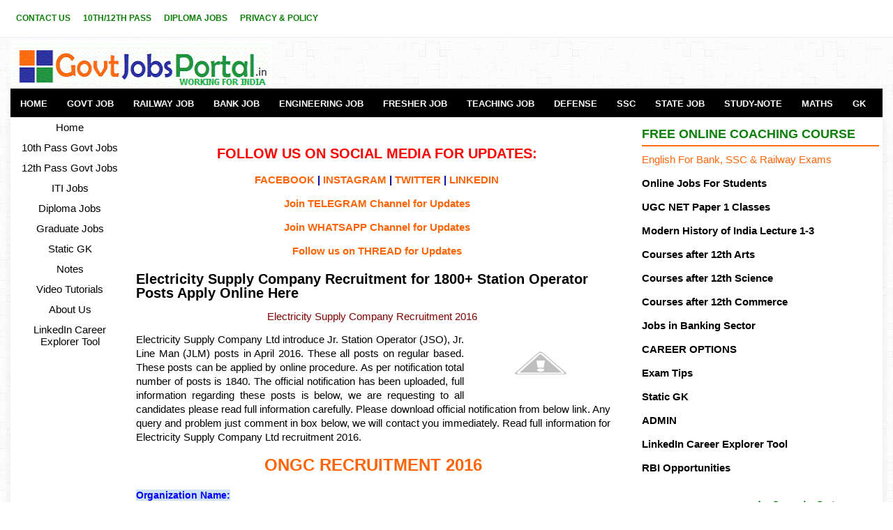

--- FILE ---
content_type: text/html; charset=UTF-8
request_url: https://www.govtjobsportal.in/2016/04/electricity-company-recruitment.html
body_size: 18851
content:
<!DOCTYPE html>
<HTML dir='ltr' xmlns='http://www.w3.org/1999/xhtml' xmlns:b='http://www.google.com/2005/gml/b' xmlns:data='http://www.google.com/2005/gml/data' xmlns:expr='http://www.google.com/2005/gml/expr'>
<html lang='en' xmlns='http://www.w3.org/1999/xhtml' xmlns:b='http://www.google.com/2005/gml/b' xmlns:data='http://www.google.com/2005/gml/data' xmlns:expr='http://www.google.com/2005/gml/expr'></html>
<!--<head>
<link href='https://www.blogger.com/static/v1/widgets/2944754296-widget_css_bundle.css' rel='stylesheet' type='text/css'/>
--><head>
<meta content='width=device-width, initial-scale=1' name='viewport'/>
<meta content='OKaD1LVJ--uVPJIYiaE5kDyPIBtAIygYuCxQ89kp_LU' name='google-site-verification'/>
<meta content='Electricity Supply Company Recruitment for 1800+ Station Operator Posts Apply Online Here' name='keywords'/>
<meta content='global' name='distribution'/>
<meta content='1 days' name='revisit'/>
<meta content='1 days' name='revisit-after'/>
<meta content='document' name='resource-type'/>
<meta content='all' name='audience'/>
<meta content='general' name='rating'/>
<meta content='all' name='robots'/>
<meta content='en-us' name='language'/>
<meta content='IND' name='country'/>
<meta content='https://www.facebook.com/latestgovtjobs4u/' property='fb:admins'/>
<meta content='https://twitter.com/Jobsportalforu' name='twitter:site'/>
<meta content='width=device-width, initial-scale=1.0' name='viewport'/>
<meta content='text/html; charset=UTF-8' http-equiv='Content-Type'/>
<meta content='blogger' name='generator'/>
<link href='https://www.govtjobsportal.in/favicon.ico' rel='icon' type='image/x-icon'/>
<link href='https://www.govtjobsportal.in/2016/04/electricity-company-recruitment.html' rel='canonical'/>
<link rel="alternate" type="application/atom+xml" title="Latest Govt Jobs in India - Government Job Portal of India - Atom" href="https://www.govtjobsportal.in/feeds/posts/default" />
<link rel="alternate" type="application/rss+xml" title="Latest Govt Jobs in India - Government Job Portal of India - RSS" href="https://www.govtjobsportal.in/feeds/posts/default?alt=rss" />
<link rel="service.post" type="application/atom+xml" title="Latest Govt Jobs in India - Government Job Portal of India - Atom" href="https://www.blogger.com/feeds/3165873511977817279/posts/default" />

<link rel="alternate" type="application/atom+xml" title="Latest Govt Jobs in India - Government Job Portal of India - Atom" href="https://www.govtjobsportal.in/feeds/8163160744749378632/comments/default" />
<!--Can't find substitution for tag [blog.ieCssRetrofitLinks]-->
<link href='https://1.bp.blogspot.com/-OSMIzJUIZ6s/VxWn48qWZfI/AAAAAAAAMqs/jeeR5UxErp09UvhE-_xCKgSkMlGN-eDAACLcB/s200/Gulbarga-Electricity-Supply-Company-Limited-GESCOM-Recruitment-notification.jpeg' rel='image_src'/>
<meta content='Electricity Supply Company Recruitment for 1800+ Station Operator Posts Apply Online Here' name='description'/>
<meta content='https://www.govtjobsportal.in/2016/04/electricity-company-recruitment.html' property='og:url'/>
<meta content='Electricity Supply Company Recruitment for 1800+ Station Operator Posts Apply Online Here' property='og:title'/>
<meta content='Electricity Supply Company Recruitment for 1800+ Station Operator Posts Apply Online Here' property='og:description'/>
<meta content='https://1.bp.blogspot.com/-OSMIzJUIZ6s/VxWn48qWZfI/AAAAAAAAMqs/jeeR5UxErp09UvhE-_xCKgSkMlGN-eDAACLcB/w1200-h630-p-k-no-nu/Gulbarga-Electricity-Supply-Company-Limited-GESCOM-Recruitment-notification.jpeg' property='og:image'/>
<title>
Electricity Supply Company Recruitment for 1800+ Station Operator Posts Apply Online Here
</title>
<script type='application/ld+json'>
{
  "@context": "https://schema.org/",
  "@type": "WebSite",
  "name": "Govt Job Portal",
  "url": "http://www.govtjobsportal.in",
  "potentialAction": {
    "@type": "SearchAction",
    "target": "http://www.govtjobsportal.in/search/?q={search_term_string}",
    "query-input": "required name=search_term_string"
  }
}
</script>
<meta content='Govt Job Portal is the leading employment news website for the updates related to the Govt Jobs in India. Defence job portal for Army, Navy and Airforce job information. Recruitment portal for Governemnt Jobs in India updates. We are also sharing other informative articles for the students who are prearing for the Govt Jobs. Sarkari Job Portal is a website for all job seekers in India.' name='description'/>
<script async='async' crossorigin='anonymous' src='https://pagead2.googlesyndication.com/pagead/js/adsbygoogle.js?client=ca-pub-3674439180641959'></script>
<meta content='EC865CD0D3D56A3AAB43548DBBDF9F0C' name='msvalidate.01'/>
<meta content='5782be8160cdeb5c' name='yandex-verification'/>
<meta content='333525130068283' property='fb:pages'/>
<meta content='E40D53A493AD2F9341DDC665B50E47CB' name='msvalidate.01'/>
<style type="text/css">
<!-- /*
<style type="text/css">
<!-- /*
<style id='page-skin-1' type='text/css'><!--
*/
--></style>
<!-- Google tag (gtag.js) -->
<script async='async' src='https://www.googletagmanager.com/gtag/js?id=G-XXP0HK8Q8B'></script>
<script>
  window.dataLayer = window.dataLayer || [];
  function gtag(){dataLayer.push(arguments);}
  gtag('js', new Date());

  gtag('config', 'G-XXP0HK8Q8B');
</script>
<style type='text/css'>*/body#layout ul{list-style-type:none;list-style:none}body#layout ul li{list-style-type:none;list-style:none}body#layout #myGallery{display:none}body#layout .featuredposts{display:none}body#layout .fp-slider{display:none}body#layout #navcontainer{display:none}body#layout .menu-secondary-wrap{display:none}body#layout .menu-secondary-container{display:none}body#layout #skiplinks{display:none}body#layout .feedtwitter{display:none}body#layout #header-wrapper{margin-bottom:10px;min-height:110px}body#layout .social-profiles-widget h3{display:none}body{background:url('https://blogger.googleusercontent.com/img/b/R29vZ2xl/AVvXsEh2QRyLqlLyswoMCz9E-gGsDgPpY6W-21ReMKa11JN3CGUm4k1VnWHDKIpTTbdKQbxpJXEcsAn_t54mdmLRSluNL4jrMSuSN_za09aMSKL8f6itzUL8COYTXGg-xj88_9QDfjUfLLFuZIIr/s1600/background-over.png') left top repeat-x,url('https://blogger.googleusercontent.com/img/b/R29vZ2xl/AVvXsEjRepmhq3o8j8vw_5Wf5tv0vQl-oyWRHNPpmRIX1GP9TJXAua3cxdF0zo4T7qcsui4HY-hgiZLfCW0HIS6RGt0V8r86RrLWsNuvvc8y-A34l1qnsCLU5DJLmq787XPgltEzzO4MY7zhwXe1/s1600/background.png') fixed;color:#000;font-family:'Bitter',Arial,Helvetica,Sans-serif;font-size:13px;margin:0;padding:0}a:link,a:visited{color:#ff6506;text-decoration:none;outline:0}a:hover{color:#ff8706;text-decoration:none;outline:0}a img{border-width:0}#body-wrapper{margin:0;padding:0}.section,.widget{margin:0;padding:0}#header-wrapper{width:1250px;margin:0 auto 0;height:60px;padding:23px 0 10px 0;overflow:hidden}#header-inner{background-position:center;margin-left:auto;margin-right:auto}#header{margin:0;padding:0;border:0 solid #ccc;color:#000;float:left;width:30%;overflow:hidden}#header h1{color:#000;text-shadow:0 1px 0 #fff;margin:0 5px 0 0;padding:0;font-family:Oswald,Arial,Helvetica,Sans-serif;font-weight:normal;font-size:24px;line-height:26px}#header .description{padding-left:0;color:#000;text-shadow:0 1px 0 #fff;line-height:13px;font-size:13px;padding-top:0;margin-top:5px;font-family:Bitter,Arial,Helvetica,Sans-serif}#header h1 a,#header h1 a:visited{color:#000F;text-decoration:none}#header h2{padding-left:1px;color:#000;font:1px Arial,Helvetica,Sans-serif}#header2{float:right;width:60%;margin:0;padding:0;overflow:hidden}#header2 .widget{padding:0;float:right}#outer-wrapper{width:1250px;margin:0 auto 0;padding:0;text-align:left}#content-wrapper{padding:5px;background:#fff;overflow:hidden;-moz-box-shadow:0 0 9px 1px rgba(96,96,96,.1);-webkit-box-shadow:0 0 9px 1px rgba(96,96,96,.1);box-shadow:0 0 9px 1px rgba(96,96,96,.1)}#main-wrapper{width:690px;margin:0;padding:0;float:left;word-wrap:break-word;overflow:hidden}#lsidebar-wrapper{width:160px;float:left;margin:0 15px 0 0;padding:0;word-wrap:break-word;overflow:hidden}#rsidebar-wrapper{width:340px;float:right;margin:0;padding:10;word-wrap:break-word;overflow:hidden}h2.date-header{margin:1.5em 0 .5em;display:none}.post{margin-bottom:15px;border:0 solid #82c459}.post-title{color:#000;margin:5 5 5px 5;padding:0;font-family:'Bitter',Arial,Helvetica,Sans-serif;font-size:20px;line-height:20px;font-weight:Bold}.post-title a,.post-title a:visited,.post-title strong{display:block;text-decoration:none;color:#000;text-decoration:none}.post-title strong,.post-title a:hover{color:#000;text-decoration:none}.post-body{margin:0;padding:0 10px 0 0;font-family:'Bitter',Arial,Helvetica,Sans-serif;font-size:15px;line-height:20px}.post-footer{margin:5px 0}.comment-link{margin-left:.6em}.post-body img{padding:4px}.pbtthumbimg{float:left;margin:0 10px 2px 0;padding:4px;border:0 solid #eee;background:0;width:100px;height:auto}.postmeta-primary{color:#000;font-size:13px;line-height:14px;padding:0 0 10px}.postmeta-secondary{color:#000;font-size:13px;line-height:18px;padding:0 0 10px}.meta_author,.meta_date,.meta_categories,.meta_comments{background:url(https://blogger.googleusercontent.com/img/b/R29vZ2xl/AVvXsEhzkoOUjT1c2ME0BjCaK7pbs8CMC1pq8mpHzxvcuH6gQeBbD2hcZMbf1NIRMC0ogrfGQdt4cWXsurFCkCnrkKHtgeqGStfaPhyniMzSvYojPyghQTMDhAMFgt1lJNv_MBzRv4YOaW4AjU4/s1600/meta-separator.png) no-repeat right center;padding-right:10px;margin-right:10px}.readmore{margin-bottom:5px;float:right}.readmore a{color:#ff6506;background:#f0f0f0;padding:8px 14px;font-size:15px;line-height:12px;display:inline-block;text-decoration:none;text-transform:none}.readmore a:hover{color:#FFF;background:#ff6506;text-decoration:none}.sidebar{margin:0 0 10px 0;font-size:15px;color:#000}.sidebar a{text-decoration:none;color:#000}.sidebar a:hover{text-decoration:none;color:#ff6506}.sidebar h2,h3.widgettitle{border-bottom:2px solid #ff6d13;margin:0 0 10px;padding:10px 0 8px;color:#0c8008;font-size:18px;line-height:16px;font-family:'Oswald',sans-serif;font-weight:bold;text-decoration:none;text-transform:uppercase}.sidebar ul{list-style-type:none;list-style:none;margin:0;padding:0}.sidebar ul li{padding:0 0 6px;margin:0 0 6px}.sidebar .widget{margin:0 0 15px 0;padding:0;color:#000;font-size:15px}.main .widget{margin:0 0 5px;padding:0 0 2px}.main .Blog{border-bottom-width:0}.widget-container{list-style-type:none;list-style:none;margin:0 0 15px 0;padding:0;color:#000;font-size:15px}#footer{margin-bottom:10px}#copyrights{color:#FFF;background:#000;text-align:center;padding:20px 0}#copyrights a{color:#FFF}#copyrights a:hover{color:#FFF;text-decoration:none}#credits{color:#7d7d7d;text-align:center;font-size:11px;padding:10px 0 0}#credits a{color:#7d7d7d;text-decoration:none}#credits a:hover{text-decoration:none;color:#7d7d7d}#footer-widgets{background:#FFF;padding:20px 0 0;border-top:2px solid #f0f0f0;-moz-box-shadow:0 5px 9px 1px rgba(96,96,96,.1);-webkit-box-shadow:0 5px 9px 1px rgba(96,96,96,.1);box-shadow:0 5px 9px 1px rgba(96,96,96,.1)}.footer-widget-box{width:300px;float:left;margin-left:15px}#footer-widgets .widget-container{color:#000;border:0;padding:0;background:0}#footer-widgets .widget-container a{color:#000;text-decoration:none}#footer-widgets .widget-container a:hover{color:#ff6506;text-decoration:none}#footer-widgets h2{border-bottom:2px solid #ff6d13;margin:0 0 10px;padding:10px 0 8px;color:#000;font-size:16px;line-height:16px;font-family:'Oswald',sans-serif;font-weight:normal;text-decoration:none;text-transform:uppercase}#footer-widgets .widget ul{list-style-type:none;list-style:none;margin:0;padding:0}#footer-widgets .widget ul li{padding:0 0 6px;margin:0 0 6px}.footersec .widget{margin:0 0 15px 0;padding:0;color:#000;font-size:13px}#search{border:1px solid #d8d8d8;background:#fff url(https://blogger.googleusercontent.com/img/b/R29vZ2xl/AVvXsEiYfSdlTqH5Tc__dz8w4_Lt57N4avrRFgr1PZMxrREuyVRpLBRUWxZ_lAJHwqfeJthokWsnPbQ0L5-jR8mmOaFA8pMqPPQVRC6Cq6AAPZmrmfLB1QBrInoOi-OeBM15XCPbAduvOTt28si2/s1600/search.png) 99% 50% no-repeat;text-align:left;padding:6px 24px 6px 6px}#search #s{background:0;color:#979797;border:0;width:100%;padding:0;margin:0;outline:0}#content-search{width:300px;padding:15px 0}#comments{margin-bottom:15px;border:0 solid #82c459;padding:10px}#comments h4{font-size:16px;font-weight:bold;margin:1em 0}#comments-block3{padding:0;margin:0;float:left;overflow:hidden;position:relative}#comment-name-url{width:465px;float:left}#comment-date{width:465px;float:left;margin-top:5px;font-size:10px}#comment-header{float:left;padding:5px 0 40px 10px;margin:5px 0 15px 0;position:relative;background-color:#fff;border:1px dashed #ddd}a.comments-autor-name{color:#000;font:normal bold 14px Arial,Tahoma,Verdana}a.says{color:#000;font:normal 14px Arial,Tahoma,Verdana}.says a:hover{text-decoration:none}.deleted-comment{font-style:italic;color:gray}#blog-pager-newer-link{float:left}#blog-pager-older-link{float:right}#blog-pager{text-align:center;margin:10px 0 0 5px}.feed-links{clear:both;line-height:2.5em}.author-profile{background:#f6f6f6;border:1px solid #eee;margin:5px 0 10px 0;padding:8px;overflow:hidden}.author-profile img{border:1px solid #ddd;float:left;margin-right:10px}.post-iconspbt{margin:5px 0 0 0;padding:0}.post-locationpbt{margin:5px 0;padding:0}#navbar-iframe{height:0;visibility:hidden;display:none}.breadcrumb-bwrap{border:1px dotted #ddd;line-height:1.4;margin:0 0 15px;padding:5px}.separator a[style="margin-left: 1em; margin-right: 1em;"]{margin-left:auto!important;margin-right:auto!important}.separator a[style="clear: left; float: left; margin-bottom: 1em; margin-right: 1em;"]{clear:none!important;float:none!important;margin-bottom:0!important;margin-right:0!important}.separator a[style="clear: left; float: left; margin-bottom: 1em; margin-right: 1em;"] img{float:left!important;margin:0 10px 10px 0}.separator a[style="clear: right; float: right; margin-bottom: 1em; margin-left: 1em;"]{clear:none!important;float:none!important;margin-bottom:0!important;margin-left:0!important}.separator a[style="clear: right; float: right; margin-bottom: 1em; margin-left: 1em;"] img{float:right!important;margin:0 0 10px 10px}#blog-pager,.blog-pager{display:block;padding:5px 0}.showpage a,.pagenumber a,.totalpages,.current{position:relative;display:inline-block;padding:5px 10px;margin:0F 2px;background:#fff;color:#000;border:1px solid #f2f2f2;font-size:15px;border-radius:2px;transition:all .3s}.showpage a:hover,.pagenumber a:hover,.current{background:#333;color:#fff;text-decoration:none}</style>
<script async='async' type='text/javascript'>summary_noimg=230;summary_img=230;img_thumb_height=150;img_thumb_width=150;</script>
<script async='async' type='text/javascript'>function removeHtmlTag(a,b){if(-1!=a.indexOf("<")){for(var d=a.split("<"),c=0;c<d.length;c++){-1!=d[c].indexOf(">")&&(d[c]=d[c].substring(d[c].indexOf(">")+1,d[c].length))}a=d.join("")}for(b=b<a.length-1?b:a.length-2;" "!=a.charAt(b-1)&&-1!=a.indexOf(" ",b);){b++}return a=a.substring(0,b-1),a+"..."}function createSummaryAndThumb(c){var d=document.getElementById(c),a="",f=d.getElementsByTagName("img"),g=summary_noimg;f.length>=1&&(a='<img src="'+f[0].src+'" class="pbtthumbimg"/>',g=summary_img);var b=a+"<div>"+removeHtmlTag(d.innerHTML,g)+"</div>";d.innerHTML=b}</script>
<style type='text/css'>.clearfix:after{content:"\0020";display:block;height:0;clear:both;visibility:hidden;overflow:hidden}#container,#header,#main,#main-fullwidth,#footer,.clearfix{display:block}.clear{clear:both}body{font-family:'Bitter',Arial,Helvetica,Sans-serif}.post-body{font-family:'Bitter',Arial,Helvetica,Sans-serif}h1,h2,h3,h4,h5,h6{margin-bottom:16px;font-weight:normal;line-height:1}h1{font-size:40px}h2{font-size:15px}h3{font-size:20px}h4{font-size:16px}h5{font-size:14px}h6{font-size:12px}h1 img,h2 img,h3 img,h4 img,h5 img,h6 img{margin:0}table{margin-bottom:20px;width:100%}th{font-weight:bold}thead th{background:#c3d9ff}th,td,caption{padding:4px 10px 4px 5px}tr.even td{background:#e5ecf9}tfoot{font-style:italic}caption{background:#eee}li ul,li ol{margin:0}ul,ol{margin:0 20px 20px 0;padding-left:20px}ul{list-style-type:disc}ol{list-style-type:decimal}dl{margin:0 0 20px 0}dl dt{font-weight:bold}dd{margin-left:20px}blockquote{margin:20px;color:#666}pre{margin:20px 0;white-space:pre}pre,code,tt{font:13px 'andale mono','lucida console',monospace;line-height:18px}#search{overflow:hidden}#header h1{font-family:'Oswald',sans-serif,Arial,Helvetica,Sans-serif}#header .description{font-family:'Bitter',Arial,Helvetica,Sans-serif}.post-title{font-family:'Oswald',sans-serif}.sidebar h2,h3.widgettitle{font-family:'Oswald',sans-serif}#footer-widgets h2{font-family:'Oswald',sans-serif}.menus,.menus *{margin:0;padding:0;list-style:none;list-style-type:none;line-height:1.0}.menus ul{position:absolute;top:-999em;width:100%}.menus ul li{width:100%}.menus li:hover{visibility:inherit}.menus li{float:left;position:relative}.menus a{display:block;position:relative}.menus li:hover ul,.menus li.sfHover ul{left:0;top:100%;z-index:99}.menus li:hover li ul,.menus li.sfHover li ul{top:-999em}.menus li li:hover ul,.menus li li.sfHover ul{left:100%;top:0}.menus li li:hover li ul,.menus li li.sfHover li ul{top:-999em}.menus li li li:hover ul,.menus li li li.sfHover ul{left:100%;top:0}.sf-shadow ul{padding:0 8px 9px 0;-moz-border-radius-bottomleft:17px;-moz-border-radius-topright:17px;-webkit-border-top-right-radius:17px;-webkit-border-bottom-left-radius:17px}.menus .sf-shadow ul.sf-shadow-off{background:transparent}.menu-primary-container{float:left;padding:0;position:relative;height:34px;z-index:400}.menu-primary ul{min-width:170px}.menu-primary li a{color:#0c8008;padding:21px 8px 20px;text-decoration:none;font-family:'Oswald',sans-serif;font-size:12px;line-height:10px;text-transform:uppercase;font-weight:Bold;margin:0 2px 1px 0}.menu-primary li a:hover,.menu-primary li a:active,.menu-primary li a:focus,.menu-primary li:hover>a,.menu-primary li.current-cat>a,.menu-primary li.current_page_item>a,.menu-primary li.current-menu-item>a{color:#ff6506;outline:0;border-bottom:1px solid #ff6506;margin:0 2px 0 0}.menu-primary li li a{color:#fff;text-transform:none;background:#ff6506;padding:10px 15px;margin:0;border:0;font-weight:normal}.menu-primary li li a:hover,.menu-primary li li a:active,.menu-primary li li a:focus,.menu-primary li li:hover>a,.menu-primary li li.current-cat>a,.menu-primary li li.current_page_item>a,.menu-primary li li.current-menu-item>a{color:#fff;background:#ed5c03;outline:0;border-bottom:0;text-decoration:none;margin:0}.menu-primary a.sf-with-ul{padding-right:20px;min-width:1px}.menu-primary .sf-sub-indicator{position:absolute;display:block;overflow:hidden;right:0;top:0;padding:20px 10px 0 0}.menu-primary li li .sf-sub-indicator{padding:9px 10px 0 0}.wrap-menu-primary .sf-shadow ul{background:url(https://blogger.googleusercontent.com/img/b/R29vZ2xl/AVvXsEgvOnpmUwy8-4NpY0op7T-pXdZYuEE3JiPMMbwFoN3F75wK85lK3NhdMdKFrQXK3OKPBcr9YW_sYMlvsxXq_27tLEo0iYzUSuUjxTO0YnughoRP5SSJa4uHKlO6QBQC13cI8rngDwHDVvSx/s1600/menu-primary-shadow.png) no-repeat bottom right}.menu-secondary-container{position:relative;height:41px;z-index:300;background:#000;margin-bottom:1px}.menu-secondary ul{min-width:170px}.menu-secondary li a{color:#fcfcfc;padding:15px 14px 14px;text-decoration:none;font-family:Arial;font-size:13px;line-height:13px;text-transform:uppercase;font-weight:bold}.menu-secondary li a:hover,.menu-secondary li a:active,.menu-secondary li a:focus,.menu-secondary li:hover>a,.menu-secondary li.current-cat>a,.menu-secondary li.current_page_item>a,.menu-secondary li.current-menu-item>a{color:#FFF;background:#ff6506;outline:0}.menu-secondary li li a{color:#FFF;background:#ff6506;padding:10px 15px;text-transform:none;margin:0;font-weight:normal}.menu-secondary li li a:hover,.menu-secondary li li a:active,.menu-secondary li li a:focus,.menu-secondary li li:hover>a,.menu-secondary li li.current-cat>a,.menu-secondary li li.current_page_item>a,.menu-secondary li li.current-menu-item>a{color:#FFF;background:#f25c00;outline:0}.menu-secondary a.sf-with-ul{padding-right:26px;min-width:1px}.menu-secondary .sf-sub-indicator{position:absolute;display:block;overflow:hidden;right:0;top:0;padding:14px 13px 0 0}.menu-secondary li li .sf-sub-indicator{padding:9px 13px 0 0}.wrap-menu-secondary .sf-shadow ul{background:url(https://blogger.googleusercontent.com/img/b/R29vZ2xl/AVvXsEjDFDTMb4cIa3yTzSrb8vq-mS4ZdLb6WAIuO-KLBLEw3egQmKNedwnV9nANeu-12I_LgvjZ3LYqJ4Rv33lyy1nO_AClN0s013-c4At15xBogtqjqcFfxMD2s28RbWTVImazVLp8qoJ5eNiW/s1600/menu-secondary-shadow.png) no-repeat bottom right}.fp-slider{margin:0 0 15px 0;padding:0;width:460px;height:332px;overflow:hidden;position:relative}.fp-slides,.fp-thumbnail,.fp-prev-next,.fp-nav{width:460px}.fp-slides,.fp-thumbnail{height:300px;overflow:hidden;position:relative}.fp-title{color:#fff;text-shadow:0 1px 0 #000;font:bold 18px Arial,Helvetica,Sans-serif;padding:0 0 2px 0;margin:0}.fp-title a,.fp-title a:hover{color:#fff;text-shadow:0 1px 0 #000;text-decoration:none}.fp-content{position:absolute;bottom:0;left:0;right:0;background:#222;opacity:.7;filter:alpha(opacity = 70);padding:10px 15px;overflow:hidden}.fp-content p{color:#fff;text-shadow:0 1px 0 #000;padding:0;margin:0;line-height:18px}.fp-more,.fp-more:hover{color:#fff;font-weight:bold}.fp-nav{height:12px;text-align:center;padding:10px 0;background:#444}.fp-pager a{background-image:url(https://blogger.googleusercontent.com/img/b/R29vZ2xl/AVvXsEh3DEsVt3LAkSAGz9w0P_C6GqfMZCU6DTplhU2MiUKGzekgf1hL0EUu-NbA2J2fQQVr1duxBwC0kzYT_NjNJ7JsvGe-zEhxn9T4WetHs3yn4_rkKk_JU4FGAGT3jHBPRAVtNTGsubYp3S17/s1600/featured-pager.png);cursor:pointer;margin:0 8px 0 0;padding:0;display:inline-block;width:12px;height:12px;overflow:hidden;text-indent:-999px;background-position:0 0;float:none;line-height:1;opacity:.7;filter:alpha(opacity = 70)}.fp-pager a:hover,.fp-pager a.activeSlide{text-decoration:none;background-position:0 -112px;opacity:1.0;filter:alpha(opacity = 100)}.fp-prev-next-wrap{position:relative;z-index:200}.fp-prev-next{position:absolute;bottom:130px;left:0;right:0;height:37px}.fp-prev{margin-top:-180px;float:left;margin-left:14px;width:37px;height:37px;background:url(https://blogger.googleusercontent.com/img/b/R29vZ2xl/AVvXsEj54pZAAXSEUQzwzBO40ko-mJFrO63FUQL1GIcOXt2LFwzeqyD4Og0RPIolk9Gd333YWzfLlQvy6lJK9-itD68fwcj2FJHM2LsNaID1qxJ4EGxHkaRau0DPsqEYkYb2Ju6Y5EUeXxMFOzwi/s1600/featured-prev.png) left top no-repeat;opacity:.6;filter:alpha(opacity = 60)}.fp-prev:hover{opacity:.8;filter:alpha(opacity = 80)}.fp-next{margin-top:-180px;float:right;width:36px;height:37px;margin-right:14px;background:url(https://blogger.googleusercontent.com/img/b/R29vZ2xl/AVvXsEi7aj1pRqxHdhPNi95Hgc4Tks7O7el5AoA0wbRITnN3CbI-kVkDTyvDvsm702YMmD86eabi1ib9eEQmcYlAjDwMoCbVnNqodZGoPqz4KMjQbr4NtRN0rKWhzNm1fFEC8-EP2B-C8-XmoYar/s1600/featured-next.png) right top no-repeat;opacity:.6;filter:alpha(opacity = 60)}.fp-next:hover{opacity:.8;filter:alpha(opacity = 80)}#blog-pager{padding:6px;font-size:13px}#comment-form iframe{padding:5px;width:420px;height:275px}.tabs-widget{list-style:none;list-style-type:none;margin:0 0 10px;padding:0;height:26px}.tabs-widget li{list-style:none;list-style-type:none;margin:0 0 0 4px;padding:0;float:left}.tabs-widget li:first-child{margin:0}.tabs-widget li a{color:#ff6506;background:#f0f0f0;padding:6px 16px;font-family:Arial,Helvetica,Sans-serif;font-weight:bold;display:block;text-decoration:none;font-size:12px;line-height:12px}.tabs-widget li a:hover,.tabs-widget li a.tabs-widget-current{background:#ff6506;color:#FFF;text-decoration:none}.tabviewsection{margin-top:10px;margin-bottom:10px}#crosscol-wrapper{display:none}.PopularPosts .item-title{font-weight:bold;padding-bottom:.2em;text-shadow:0 1px 0 #fff}.PopularPosts .widget-content ul li{padding:6px 0;margin:0;background:0}.related-postbwrap{margin:10px auto 0}.related-postbwrap h4{font-weight:bold;margin:0 0 .5em}.related-post-style-2,.related-post-style-2 li{list-style:none;margin:0;padding:0}.related-post-style-2 li{border-top:1px solid #eee;overflow:hidden;padding:10px 0}.related-post-style-2 li:first-child{border-top:0}.related-post-style-2 .related-post-item-thumbnail{width:80px;height:80px;max-width:none;max-height:none;background-color:transparent;border:0;float:left;margin:2px 10px 0 0;padding:0}.related-post-style-2 .related-post-item-title{font-weight:bold;font-size:100%}.related-post-style-2 .related-post-item-summary{display:block}div.span-1,div.span-2,div.span-3,div.span-4,div.span-5,div.span-6,div.span-7,div.span-8,div.span-9,div.span-10,div.span-11,div.span-12,div.span-13,div.span-14,div.span-15,div.span-16,div.span-17,div.span-18,div.span-19,div.span-20,div.span-21,div.span-22,div.span-23,div.span-24{float:left;margin-right:10px}.span-1{width:30px}.span-2{width:70px}.span-3{width:110px}.span-4{width:150px}.span-5{width:190px}.span-6{width:230px}.span-7{width:270px}.span-8{width:400px}.span-9{width:350px}.span-10{width:390px}.span-11{width:430px}.span-12{width:470px}.span-13{width:510px}.span-14{width:550px}.span-15{width:590px}.span-16{width:630px}.span-17{width:670px}.span-18{width:710px}.span-19{width:750px}.span-20{width:790px}.span-21{width:830px}.span-22{width:870px}.span-23{width:910px}.span-24,div.span-24{width:1250px;margin:0}input.span-1,textarea.span-1,input.span-2,textarea.span-2,input.span-3,textarea.span-3,input.span-4,textarea.span-4,input.span-5,textarea.span-5,input.span-6,textarea.span-6,input.span-7,textarea.span-7,input.span-8,textarea.span-8,input.span-9,textarea.span-9,input.span-10,textarea.span-10,input.span-11,textarea.span-11,input.span-12,textarea.span-12,input.span-13,textarea.span-13,input.span-14,textarea.span-14,input.span-15,textarea.span-15,input.span-16,textarea.span-16,input.span-17,textarea.span-17,input.span-18,textarea.span-18,input.span-19,textarea.span-19,input.span-20,textarea.span-20,input.span-21,textarea.span-21,input.span-22,textarea.span-22,input.span-23,textarea.span-23,input.span-24,textarea.span-24{border-left-width:1px!important;border-right-width:1px!important;padding-left:5px!important;padding-right:5px!important}input.span-1,textarea.span-1{width:18px!important}input.span-2,textarea.span-2{width:58px!important}input.span-3,textarea.span-3{width:98px!important}input.span-4,textarea.span-4{width:138px!important}input.span-5,textarea.span-5{width:178px!important}input.span-6,textarea.span-6{width:218px!important}input.span-7,textarea.span-7{width:258px!important}input.span-8,textarea.span-8{width:298px!important}input.span-9,textarea.span-9{width:338px!important}input.span-10,textarea.span-10{width:378px!important}input.span-11,textarea.span-11{width:418px!important}input.span-12,textarea.span-12{width:458px!important}input.span-13,textarea.span-13{width:498px!important}input.span-14,textarea.span-14{width:538px!important}input.span-15,textarea.span-15{width:578px!important}input.span-16,textarea.span-16{width:618px!important}input.span-17,textarea.span-17{width:658px!important}input.span-18,textarea.span-18{width:698px!important}input.span-19,textarea.span-19{width:738px!important}input.span-20,textarea.span-20{width:778px!important}input.span-21,textarea.span-21{width:818px!important}input.span-22,textarea.span-22{width:858px!important}input.span-23,textarea.span-23{width:898px!important}input.span-24,textarea.span-24{width:938px!important}.last{margin-right:0;padding-right:0}.last,div.last{margin-right:0}.menu-primary-container{z-index:10!important}.menu-secondary-container{z-index:10!important}.section,.widget{margin:0;padding:0}embed,img,object,video{max-width:100%}.menu-primary-responsive-container,.menu-secondary-responsive-container{display:none;margin:10px}.menu-primary-responsive,.menu-secondary-responsive{width:100%;padding:5px;border:1px solid #ddd}@media only screen and (max-width:768px){*{-moz-box-sizing:border-box;-webkit-box-sizing:border-box;box-sizing:border-box}#outer-wrapper{width:100%;padding:0;margin:0}#header-wrapper{width:100%;padding:10px;margin:0;height:auto}#header{width:100%;padding:10px 0;margin:0;float:none;text-align:center}#header2{width:50%;padding:10px;margin:0;float:none;text-align:center}#header a img{margin:0 auto;padding:0!important}#header2 .widget{float:none;padding:10px!important}#content-wrapper{width:100%;margin:0;padding:10px;background-image:none}#main-wrapper{width:100%;padding:0;margin:0;float:none}#sidebar-wrapper{width:100%;padding:0;margin:0;float:none}#lsidebar-wrapper{width:100%;padding:0;margin:0;float:none}#rsidebar-wrapper{width:100%;padding:0;margin:0;float:none}.menu-primary-container,.menu-secondary-container{float:none;margin-left:0;margin-right:0;display:none}.menu-primary-responsive-container,.menu-secondary-responsive-container{display:block}#top-social-profiles{float:none;width:100%;display:block;text-align:center;height:auto;margin:10px 0}.fp-slider,#fb-root{display:none}.footer-widget-box{width:100%;float:none;padding:10px;margin:0}#header-wrapper img{height:auto}.post-body img{height:auto}#footer{height:auto}#copyrights,#credits{width:100%;padding:5px 0;margin:0;display:block;float:none;text-align:center;height:auto}div.span-1,div.span-2,div.span-3,div.span-4,div.span-5,div.span-6,div.span-7,div.span-8,div.span-9,div.span-10,div.span-11,div.span-12,div.span-13,div.span-14,div.span-15,div.span-16,div.span-17,div.span-18,div.span-19,div.span-20,div.span-21,div.span-22,div.span-23,div.span-24{float:none;margin:0}.span-1,.span-2,.span-3,.span-4,.span-5,.span-6,.span-7,.span-8,.span-9,.span-10,.span-11,.span-12,.span-13,.span-14,.span-15,.span-16,.span-17,.span-18,.span-19,.span-20,.span-21,.span-22,.span-23,.span-24,div.span-24{width:100%;margin:0;padding:0}.last,div.last{margin:0;padding:0}}@media only screen and (max-width:480px){#header-wrapper .menu-primary-responsive-container,#header-wrapper .menu-primary-responsive-container{margin-left:0;margin-right:0;width:100%}}@media only screen and (max-width:320px){.tabs-widget{height:52px}}</style>
<style type='text/css'>.post-body img{padding:0;background:transparent;border:0}</style>
<!--[if lte IE 8]> <style type='text/css'>#search{background-position:99% 20%;height:16px}.fp-slider{height:300px}.fp-nav{display:none}</style> <![endif]-->
<link href='https://www.blogger.com/dyn-css/authorization.css?targetBlogID=3165873511977817279&amp;zx=03a1b6b4-5eeb-40ec-bd24-055ed5f7141b' media='none' onload='if(media!=&#39;all&#39;)media=&#39;all&#39;' rel='stylesheet'/><noscript><link href='https://www.blogger.com/dyn-css/authorization.css?targetBlogID=3165873511977817279&amp;zx=03a1b6b4-5eeb-40ec-bd24-055ed5f7141b' rel='stylesheet'/></noscript>
<meta name='google-adsense-platform-account' content='ca-host-pub-1556223355139109'/>
<meta name='google-adsense-platform-domain' content='blogspot.com'/>

<!-- data-ad-client=ca-pub-3674439180641959 -->

</head><body onload="script();" onload="callFunction();" onload="loaded();" data-progrecss-mock="5" class="progrecss green fixed mock staggered" class='index' expr:class='&quot;loading&quot; + data:blog.mobileClass' itemscope='itemscope' itemtype='http://schema.org/WebPage'>
<div id='body-wrapper'><div id='outer-wrapper'><div id='wrap2'>
<div class='span-24'><div class='span-16'>
<div class='menu-primary-container'>
<div class='pagelistmenusblog section' id='pagelistmenusblog'><div class='widget LinkList' data-version='1' id='LinkList7'>
<div class='widget-content'>
<ul class='menus menu-primary' id='pagelistmenusblogul'>
<li><a href='https://www.govtjobsportal.in/p/about-us.html'>Contact Us</a></li>
<li><a href='https://www.govtjobsportal.in/search/label/10th%20Pass%20Jobs'>10th/12th Pass</a></li>
<li><a href='https://www.govtjobsportal.in/search/label/Diploma%20Pass%20Jobs'>Diploma Jobs</a></li>
<li><a href='https://www.govtjobsportal.in/p/ads-privacy-policy.html'>Privacy & Policy</a></li>
</ul></div></div></div></div></div><div class='span-8 last'></div></div>
<div style='clear:both;'></div><div id='header-wrapper'>
<div class='header section' id='header'><div class='widget Header' data-version='1' id='Header1'>
<div id='header-inner'>
<h2 itemprop='name'><a href='https://www.govtjobsportal.in/' style='display: block'>
<img alt='Latest Govt Jobs in India - Government Job Portal of India' height='67px; ' id='Header1_headerimg' itemprop='logo' src='https://blogger.googleusercontent.com/img/b/R29vZ2xl/AVvXsEjuWJnSnk1l6PDRV7Mbp8q-xZChNu0QAxhVpvmRFDvA6hy1nObcp0U0MrLWe4VyVphXSjZBwQBfMsic5q64udZvSHvRnFcph5fEKCXkHOPmRAa0R4kteFb9cGRbdttjNKgobSgKrsBbDewl/s790/Govt+Job+Portal+-+Sarkari+Job+Portal.gif' style='display: block' width='391px; '/><span>Government Jobs in India</span></a></h2>
<h1>Govt Jobs in India</h1>
</div></div></div>
<div class='header no-items section' id='header2'></div>
<div style='clear:both;'></div></div>
<div style='clear:both;'></div><div class='span-24'>
<div class='menu-secondary-container'>
<ul class='menus menu-secondary'>
<li><a href='https://www.govtjobsportal.in/'>Home</a></li>
<li><a href='https://www.govtjobsportal.in/search/label/Govt%20Jobs'>Govt Job</a></li>
<li><a href='https://www.govtjobsportal.in/search/label/Railway%20Jobs'>Railway Job</a></li>
<li><a href='https://www.govtjobsportal.in/search/label/Bank%20Jobs'>Bank Job</a></li>
<li><a href='https://www.govtjobsportal.in/search/label/Engineering%20Jobs'>Engineering Job</a></li>
<li><a href='https://www.govtjobsportal.in/search/label/Fresher%20Jobs'>Fresher Job</a></li>
<li><a href='https://www.govtjobsportal.in/search/label/teaching%20jobs'>Teaching Job</a></li>
<li><a href='https://www.govtjobsportal.in/search/label/Defense%20Jobs'>Defense</a></li>
<li><a href='https://www.govtjobsportal.in/search/label/SSC'>SSC</a></li>
<li><a href='#'> State Job</a>
<ul>
<li><a href='https://www.govtjobsportal.in/search/label/Govt%20jobs%20in%20Andhra%20Pradesh'>Andhra Pradesh</a></li>
<li><a href='https://www.govtjobsportal.in/search/label/Govt%20Jobs%20in%20Assam'>Assam</a></li>
<li><a href='https://www.govtjobsportal.in/search/label/govt%20jobs%20in%20bihar'>Bihar</a></li>
<li><a href='https://www.govtjobsportal.in/search/label/govt%20jobs%20in%20chandigarh'>Chandigarh</a></li>
<li><a href='https://www.govtjobsportal.in/search/label/Govt%20jobs%20in%20Chhattisgarh'>Chhattisgarh</a></li>
<li><a href='https://www.govtjobsportal.in/search/label/Govt%20jobs%20in%20delhi'>Delhi</a></li>
<li><a href='https://www.govtjobsportal.in/search/label/GOVT%20JOBS%20IN%20GUJARAT'>Gujarat</a></li>
<li><a href='https://www.govtjobsportal.in/search/label/Govt%20jobs%20in%20Haryana'>Haryana</a></li>
<li><a href='https://www.govtjobsportal.in/search/label/Govt%20jobs%20in%20himachal%20pardesh'>Himachal Pradesh </a></li>
<li><a href='https://www.govtjobsportal.in/search/label/Govt%20Jobs%20in%20Arunachal%20Pradesh'>Arunachal Pradesh</a>
</li>
<li><a href='https://www.govtjobsportal.in/search/label/GOVT%20JOBS%20IN%20J%26K'>Jammu and Kashmir</a></li>
<li><a href='https://www.govtjobsportal.in/search/label/GOVT%20JOBS%20IN%20JHARKHAND'>Jharkhand</a></li>
<li><a href='https://www.govtjobsportal.in/search/label/govt%20jobs%20in%20karnataka'>Karnataka</a></li>
<li><a href='https://www.govtjobsportal.in/search/label/Govt%20jobs%20in%20maharashtra'>Maharashtra</a></li>
<li><a href='https://www.govtjobsportal.in/search/label/Govt%20Jobs%20in%20Manipur'>Manipur</a></li>
<li><a href='https://www.govtjobsportal.in/search/label/Govt%20Jobs%20in%20Mizoram'>Mizoram</a></li>
<li><a href='https://www.govtjobsportal.in/search/label/GOVT%20JOBS%20IN%20ODISHA'>Odisha</a></li>
<li><a href='https://www.govtjobsportal.in/search/label/GOVT%20JOBS%20IN%20PUNJAB'>Punjab</a></li>
<li><a href='https://www.govtjobsportal.in/search/label/GOVT%20JOBS%20IN%20RAJASTHAN'>Rajasthan</a></li>
<li><a href='https://www.govtjobsportal.in/search/label/Govt%20jobs%20in%20Tamil%20Nadu'>Tamil Nadu</a></li>
<li><a href='https://www.govtjobsportal.in/search/label/Govt%20Jobs%20in%20Telangana'>Telangana</a></li>
<li><a href='https://www.govtjobsportal.in/search/label/Govt%20jobs%20in%20UP'>Uttar Pradesh</a></li>
<li><a href='https://www.govtjobsportal.in/search/label/GOVT%20JOBS%20IN%20UTTARAKHAND'>Uttarakhand</a></li>
<li><a href='https://www.govtjobsportal.in/search/label/govt%20jobs%20in%20west%20bengal'>West Bengal</a></li>
</ul>
</li>
<li><a href='https://www.govtjobsportal.in/search/label/study%20notes'>Study-Note</a>
<ul>
<li><a href='https://www.govtjobsportal.in/p/quatitative.html'>Quantitative Aptitude</a></li>
<li><a href='https://www.govtjobsportal.in/p/reasoning-ability-complete-notes-for.html'>Resoning Ability</a></li>
<li><a href='https://www.govtjobsportal.in/search/label/Static%20GK'>Static GK</a></li>
</ul></li>
<li><a href='https://www.govtjobsportal.in/p/video-tutorial-and-shortcuts-collection.html'>Maths</a></li>
<li><a href='https://www.govtjobsportal.in/search/label/GK%20QUESTIONS'>GK</a></li>
</ul>
</div>
</div>
<div style='clear:both;'></div>
<div id='content-wrapper'><div id='crosscol-wrapper' style='text-align:center'>
<div class='crosscol no-items section' id='crosscol'></div></div>
<center>
<div id='lsidebar-wrapper'>
<div class='sidebar section' id='sidebarleft'><div class='widget LinkList' data-version='1' id='LinkList1'>
<div class='widget-content'><ul>
<li><a href='https://www.GovtJobsPortal.IN'>Home</a></li>
<li><a href='https://www.govtjobsportal.in/search/label/10th%20Pass%20Jobs'>10th Pass Govt Jobs</a></li>
<li><a href='https://www.govtjobsportal.in/search/label/12th%20Pass%20Jobs'>12th Pass Govt Jobs</a></li>
<li><a href='https://www.govtjobsportal.in/search/label/iti%20jobs'>ITI Jobs</a></li>
<li><a href='https://www.govtjobsportal.in/search/label/Diploma%20Pass%20Jobs'>Diploma Jobs</a></li>
<li><a href='https://www.govtjobsportal.in/search/label/Graduates%20Jobs'>Graduate Jobs</a></li>
<li><a href='https://www.govtjobsportal.in/search/label/Static%20GK'>Static GK</a></li>
<li><a href='https://www.govtjobsportal.in/search/label/study%20notes'>Notes</a></li>
<li><a href='https://www.govtjobsportal.in/search/label/video%20tutorials'>Video Tutorials</a></li>
<li><a href='https://www.govtjobsportal.in/p/about-us.html'>About Us</a></li>
<li><a href='https://www.govtjobsportal.in/2023/01/how-to-use-linkedin-career-explorer.html'>LinkedIn Career Explorer Tool</a></li></ul></div></div></div><p></p></div></center>
<div id='main-wrapper'>
<div class='main section' id='main'><div class='widget HTML' data-version='1' id='HTML1'>
<div class='widget-content'>
<script async="async" src="https://cse.google.com/cse.js?cx=fdd980101dc5226b7">
</script>
<div class="gcse-searchresults-only"></div>
</div>
<div class='clear'></div>
</div><div class='widget HTML' data-version='1' id='HTML2'>
<div class='widget-content'><center style="background-color: white; color: #555555; font-family: Bitter, Arial, Helvetica, sans-serif; font-size: 13px;"><span style="color: red; font-size: 20px;"><b>FOLLOW US ON SOCIAL MEDIA FOR UPDATES:</b></span></center><center style="background-color: white; color: #555555; font-family: Bitter, Arial, Helvetica, sans-serif; font-size: 13px;"><span style="color: #000099; font-size: 15px;"><br /></span></center><center style="background-color: white; color: #555555; font-family: Bitter, Arial, Helvetica, sans-serif; font-size: 13px;"><span style="color: #000099; font-size: 15px;"><b><a href="https://www.facebook.com/latestgovtjobs4u" style="color: #ff6506; outline: 0px; text-decoration-line: none;" target="_blank">FACEBOOK</a> | <a href="https://www.instagram.com/govtjobsportal" style="color: #ff6506; outline: 0px; text-decoration-line: none;" target="_blank">INSTAGRAM</a> | <a href="https://twitter.com/Jobsportalforu" style="color: #ff6506; outline: 0px; text-decoration-line: none;" target="_blank">TWITTER</a> | <a href="https://www.linkedin.com/company/government-jobs-in-india/" style="color: #ff6506; outline: 0px; text-decoration-line: none;" target="_blank">LINKEDIN</a></b></span><br /></center><span style="background-color: white; color: #000099; font-family: Bitter, Arial, Helvetica, sans-serif; font-size: 15px;"><br /><center><b><a href="https://t.me/Official_GovtJobsPortal" style="color: #ff6506; outline: 0px; text-decoration-line: none;" target="_blank">Join TELEGRAM Channel for Updates</a></b></center><br/>

<center><b><a href="https://www.whatsapp.com/channel/0029Va4FLgYH5JLxwae0rq1I" style="color: #ff6506; outline: 0px; text-decoration-line: none;" target="_blank">Join WHATSAPP Channel for Updates</a></b></center><br/>
<center><b><a href="https://www.threads.net/@govtjobsportal" style="color: #ff6506; outline: 0px; text-decoration-line: none;" target="_blank">Follow us on THREAD for Updates</a></b></center></span></div></div><div class='widget Blog' data-version='1' id='Blog1'>
<div class='blog-posts hfeed'>
<!--Can't find substitution for tag [defaultAdStart]-->

<div class="date-outer">

<div class="date-posts">
<div class='post-outer'>
<meta content='April 19, 2016' itemprop='datePublished'/>
<meta content='2016-04-19T03:37:36Z' itemprop='dateModified'/>
<div class='post hentry uncustomized-post-template' itemprop='blogPost' itemscope='itemscope' itemtype='http://schema.org/BlogPosting'>
<meta content='April 19, 2016' itemprop='datePublished'/>
<meta content='2016-04-19T03:37:36Z' itemprop='dateModified'/>
<div class='wrapfullpost'>
<meta itemType='https://schema.org/WebPage' itemid='https://www.govtjobsportal.in/2016/04/electricity-company-recruitment.html' itemprop='mainEntityOfPage' itemscope='itemscope'/>
<div itemprop='publisher' itemscope='' itemtype='https://schema.org/Organization'>
<div itemprop='logo' itemscope='' itemtype='https://schema.org/ImageObject' style='display:none;'>
<meta content='https://3.bp.blogspot.com/-8Qq--zEjk04/Whgy_OxUh6I/AAAAAAAAXGk/ffvnrRCQIyYhEiR5b3fIC0-plR0_sx-rwCK4BGAYYCw/s1600/NEW%2BLOGO.gif' itemprop='url'/>
<meta content='380' itemprop='width'/>
<meta content='10' itemprop='height'/></div>
<meta content='Latest Govt Jobs in India - Government Job Portal of India' itemprop='name'/></div>
<meta content='https://1.bp.blogspot.com/-OSMIzJUIZ6s/VxWn48qWZfI/AAAAAAAAMqs/jeeR5UxErp09UvhE-_xCKgSkMlGN-eDAACLcB/s200/Gulbarga-Electricity-Supply-Company-Limited-GESCOM-Recruitment-notification.jpeg' itemprop='image'/>
<a name='8163160744749378632'></a>
<h3 class='post-title entry-title' itemprop='headline'>
<a href='https://www.govtjobsportal.in/2016/04/electricity-company-recruitment.html'>Electricity Supply Company Recruitment for 1800+ Station Operator Posts Apply Online Here</a></h3>
<div class='post-header-line-1'></div>
<div class='post-body entry-content' id='post-body-8163160744749378632' itemprop='articleBody'>
<div class='artbody' itemprop='articleBody description'>
<div id='jobmiddlenew'>
<div dir="ltr" style="text-align: left;" trbidi="on">
<h2 style="text-align: center;">
<span style="color: maroon;"> Electricity Supply Company Recruitment 2016&nbsp;</span></h2>
<div style="text-align: justify;">
<div class="separator" style="clear: both; text-align: center;">
<a href="https://1.bp.blogspot.com/-OSMIzJUIZ6s/VxWn48qWZfI/AAAAAAAAMqs/jeeR5UxErp09UvhE-_xCKgSkMlGN-eDAACLcB/s1600/Gulbarga-Electricity-Supply-Company-Limited-GESCOM-Recruitment-notification.jpeg" imageanchor="1" style="clear: right; float: right; margin-bottom: 1em; margin-left: 1em;"><img alt="Electricity Supply Company Ltd Recruitment 2016 " border="0" height="87" loading="lazy" src="https://1.bp.blogspot.com/-OSMIzJUIZ6s/VxWn48qWZfI/AAAAAAAAMqs/jeeR5UxErp09UvhE-_xCKgSkMlGN-eDAACLcB/s200-rw/Gulbarga-Electricity-Supply-Company-Limited-GESCOM-Recruitment-notification.jpeg" title="" width="200" /></a></div>
Electricity Supply Company Ltd introduce Jr. Station Operator (JSO), Jr. Line Man (JLM) posts in April 2016. These all posts on regular based. These posts can be applied by online procedure. As per notification total number of posts is 1840. The official notification has been uploaded, full information regarding these posts is below, we are requesting to all candidates please read full information carefully. Please download official notification from below link. Any query and problem just comment in box below, we will contact you immediately. Read full information for Electricity Supply Company Ltd recruitment 2016.<br />
<br />
<div style="text-align: center;">
<a href="http://www.govtjobsportal.in/2016/04/ongc-recruitment-2016.html" target="_blank"><b><span style="font-size: x-large;">ONGC RECRUITMENT 2016</span></b></a></div>
</div>
<h5>
<span style="color: maroon;"><b><span style="background-color: #cfe2f3; color: blue;">Organization Name: </span></b></span></h5>
Electricity Supply Company Ltd Recruitment 2016
<br />
<h5>
<span style="color: maroon;"><strong style="background-color: #cfe2f3;"><span style="color: blue;">Profile Name</span>:</strong></span></h5>
Jr. Station Operator (JSO), Jr. Line Man (JLM) Posts <br />
<h5>
<span style="color: maroon;"><strong><span style="color: blue;"><span style="background-color: #cfe2f3;"> No. of Total Vacancies </span>&nbsp;</span>:</strong></span></h5>
1840  <br />
<h5>
<span style="color: maroon;"><strong><span style="background-color: #cfe2f3; color: blue;">
Post-Wise Details</span></strong></span></h5>
1. Jr. Station Operator (JSO): 540 Posts
<br />
2. Jr. Line Man (JLM): 1300 Posts

<br />
<h5>
<span style="color: blue;"><strong style="background-color: #cfe2f3;">Pay Scale :</strong></span></h5>
Pay Scale for Jr. Station Operator (JSO) posts will be Rs.7950/&#8211; to Rs.16790/- per month; For post no.2, Rs.7350/&#8211; to Rs.15710/- per month.<br />
<br />
<div style="text-align: center;">
<span style="color: maroon;"><strong> IMPORTANT DATES </strong></span>
</div>
<br />
<div style="text-align: center;">
<span style="color: red;"><strong> Closing date for registering application forms online is 29th April, 2016. </strong></span></div>
<!-- adsense -->

<h5 style="text-align: justify;">
<span style="color: blue;"><strong style="background-color: #cfe2f3;">Educational Eligibility :</strong></span></h5>
<div style="text-align: justify;">
Qualification for above posts will be Tenth, ITI with minimum 60% of aggregate marks or its equivalent Qualification from a recognized Board. Check the official detail for the complete detail.</div>
<h5 style="text-align: justify;">
<span style="color: maroon;"><strong><span style="background-color: #cfe2f3; color: blue;">Age Bond&nbsp;:</span></strong></span></h5>
<div style="text-align: justify;">
Age limit for above posts will be in between 18 years to 35 years as on last date of online application forms. Otherwise they will not eligible for Recruitment process. There is a relaxation also in upper age limit as per rules &amp; regulations. </div>
<h5 style="text-align: justify;">
<span style="color: blue;"><strong style="background-color: #cfe2f3;">Application Fee :</strong></span></h5>
<div style="text-align: justify;">
Application fee (non-refundable) for candidates belongs to General/OBC category is Rs.200/- (for post no.1), Rs.400/- (for post no.2). For other category candidates Application fee is Rs.100/- (for post no.1), Rs.200/- (for post no.2).</div>
<h5 style="text-align: justify;">
<strong style="background-color: #cfe2f3;"><span style="color: blue;">Selection Process&nbsp;:</span> </strong></h5>
<div style="text-align: justify;">
Engagement of above positions would be depended on Written exam followed by an interview only.</div>
<h5 style="font-family: Georgia, 'Times New Roman', 'Bitstream Charter', Times, serif;">
<strong><span style="background-color: #cfe2f3; color: blue;">How To Apply</span></strong></h5>
<div style="text-align: justify;">
Online application for these posts are required by department. Candidates have to apply online with true based information. Last Date of online apply is 29/04/2016. After this you can&#8217;t apply. Before next step please read advertisement carefully :</div>
<div style="text-align: justify;">
<br /></div>
<div style="padding-left: 30px; text-align: justify;">
<span style="color: green;"><strong>A</strong><strong>)</strong></span>&nbsp; Eligible candidates apply through online process for above positions. First you have to go on website link given below.</div>
<div style="padding-left: 30px; text-align: justify;">
<br /></div>
<div style="padding-left: 30px; text-align: justify;">
<strong><span style="color: green;">B)</span></strong> Please Check Posts details which you want to apply and read total information regarding post.</div>
<div style="padding-left: 30px; text-align: justify;">
<br /></div>
<div style="padding-left: 30px; text-align: justify;">
<span style="color: green;"><b>C)&nbsp;</b></span>Fill carefully with required details and scan your signature and photograph.</div>
<div style="padding-left: 30px; text-align: justify;">
<br /></div>
<div style="padding-left: 30px; text-align: justify;">
<span style="color: green;"><strong>D)</strong></span>&nbsp;Apply online before the due date of 29th April, 2016. Take print out of online application form for future use. </div>
<h5>
<span style="color: blue;"><strong style="background-color: #cfe2f3;">Document Needed For Online Apply :</strong></span></h5>
Here some list of document that are necessary for online apply :
<br />
<ol>
<li>10th Class certificate</li>
<li>Qualification Certificate</li>
<li>Adhar Card</li>
</ol>
<strong><strong>&nbsp;</strong></strong><strong><span style="color: red;">Must Follow </span><span style="color: red;">Tips :</span></strong><br />
<strong><span style="color: red;"><br /></span></strong>
<br />
<ol>
<li style="text-align: justify;"><span style="color: black;">After the last date the website link will be disabled.</span></li>
<li style="text-align: justify;"><span style="color: black;"> Number of posts can be increase or decrease by department without any notice.</span></li>
<li style="text-align: justify;"><span style="color: black;">Do not fill artificial information in online application form, otherwise they will be punished.</span></li>
</ol>
<div style="text-align: justify;">
<b><br /></b>
<b>Download Advertisement/ Online Apply For&nbsp;<span style="color: blue; text-align: center;"> Electricity Supply Company Ltd Recruitment 2016</span></b></div>
<h4 style="text-align: center;">
<span style="background-color: cyan; color: blue; font-size: large;">&nbsp;<a href="http://www.gescom.in/DetailedEmploymentNotification.pdf" rel="nofollow" target="_blank">Advertisement Here</a></span></h4>
<div style="text-align: center;">
<strong><a href="http://www.gescom.in/jsoandjlmonline.html" target="_blank"><span style="background-color: cyan; font-size: large;">Online Apply Here</span></a></strong></div>
<div style="text-align: center;">
<strong><span style="background-color: cyan; font-size: large;"><br /></span></strong></div>
<div style="text-align: center;">
<strong><a href="http://www.gescom.in/" target="_blank"><span style="background-color: cyan; font-size: large;">Official Website&nbsp;</span></a></strong></div>
<h4 style="text-align: center;">
</h4>
</div>
<script async='async' crossorigin='anonymous' src='https://pagead2.googlesyndication.com/pagead/js/adsbygoogle.js?client=ca-pub-3674439180641959'></script>
<ins class='adsbygoogle' data-ad-client='ca-pub-3674439180641959' data-ad-format='auto' data-ad-slot='5657592766' data-full-width-responsive='true' style='display:block'></ins>
</div>
<style>#addcodemiddle{display:none}</style>
<div id='addcodemiddle'></div>
</div>
<br/>
<b>About Author</b>:<a href='https://www.instagram.com/pankajrattan11/' style='color: #ff6506; outline: 0px; text-decoration-line: none;' target='_blank'>Instagram</a> ||
<a href='https://www.facebook.com/Pankaj1106' style='color: #ff6506; outline: 0px; text-decoration-line: none;' target='_blank'>Facebook</a><br/><br/>
For Government Jobs alert on whatsapp send your request on following official Number @7696006608 (In request Msg Send your Name and State Name) " <b>NOTE:</b> You have to save this Contact Number in your contact list to get important Govt job alerts on Whatsapp.
<div style='clear: both;'></div></div>
<div class='post-location post-locationpbt'>
</div>
<div class='post-footer'>
<div class='post-footer-line post-footer-line-1'></div>
<div class='post-footer-line post-footer-line-2'></div>
<div class='post-footer-line post-footer-line-3'></div></div></div></div>
<div class='related-postbwrap' id='bpostrelated-post'></div>
<div style='clear: both;'></div>
<div class='blog-pager' id='blog-pager'>
<span id='blog-pager-newer-link'>
<a class='blog-pager-newer-link' href='https://www.govtjobsportal.in/2016/04/rrb-rrc-exam-pattern-2016.html' id='Blog1_blog-pager-newer-link' title='Newer Post'>&larr;&nbsp;Newer Post</a></span>
<span id='blog-pager-older-link'>
<a class='blog-pager-older-link' href='https://www.govtjobsportal.in/2016/04/ongc-recruitment-2016.html' id='Blog1_blog-pager-older-link' title='Older Post'>Older Post&nbsp;&rarr;</a></span>
<a class='home-link' href='https://www.govtjobsportal.in/'>Home</a>
</div><div class='clear'></div>
<div class='comments' id='comments'>
<a name='comments'></a>
<div id='backlinks-container'>
<div id='Blog1_backlinks-container'>
</div></div></div></div>

</div></div><!--Can't find substitution for tag [adEnd]--></div>
</div><div class='widget HTML' data-version='1' id='HTML5'>
<h2 class='title'>NOTE: WE ARE NOT RESPONSIBLE FOR ANY JOB ISSUES, AS WE ARE SHARING INFORMATION BASED ON INTERNET.</h2>
<div class='widget-content'>
<a href="https://www.thewisetech.in/" style="color: #ff6506; outline: 0px; text-decoration-line: none;" target="_blank">WiseTech Digital Marketing Company in Chandigarh</a><br />
<a href="https://www.aaabrightacademy.in/" style="color: #ff6506; outline: 0px; text-decoration-line: none;" target="_blank">Bank PO Coaching in Chandigarh</a><br />
<a href="http://spectrumiasstudycenter.com" style="color: #ff6506; outline: 0px; text-decoration-line: none;" target="_blank">IAS Coaching in Chandigarh</a>
<br />
<a href="https://jawedhabibbilaspur.in/" style="color: #ff6506; outline: 0px; text-decoration-line: none;" target="_blank">Salon in Bilaspur</a>
<br />
<a href="https://lifephysiotherapy.in/" target="_blank">Physiotherapist in chandigarh</a><br />
<a href="https://southwardsielts.com/" style="color: #ff6506; outline: 0px; text-decoration-line: none;" target="_blank">IELTS Classes in Mumbai</a></div></div></div></div>
<div id='rsidebar-wrapper'>
<div style='clear:both;'></div>
<div class='sidebar section' id='rsidebartop'><div class='widget HTML' data-version='1' id='HTML8'>
<h2 class='title'>Free Online Coaching Course</h2>
<div class='widget-content'>
<b style="background-color: white; font-family: bitter, arial, helvetica, sans-serif; font-size: 15px; font-weight: normal;"><a href="https://www.govtjobsportal.in/2019/04/free-online-coaching-classes-for.html" style="color: #ff6506; outline: 0px; text-decoration-line: none;" target="_blank">English For Bank, SSC &amp; Railway Exams</a></b><div style="background-color: white; font-family: bitter, arial, helvetica, sans-serif; font-size: 15px; font-weight: normal;"><b><br /></b></div><div style="background-color: white; font-family: bitter, arial, helvetica, sans-serif; font-size: 15px; font-weight: normal;"><b><a href="https://www.govtjobsportal.in/2020/04/online-jobs-for-students-and.html" style="color: black; outline: 0px; text-decoration-line: none;">Online Jobs For Students</a></b></div><div style="background-color: white; font-family: bitter, arial, helvetica, sans-serif; font-size: 15px; font-weight: normal;"><b><br /></b></div><div style="background-color: white; font-family: bitter, arial, helvetica, sans-serif; font-size: 15px; font-weight: normal;"><b><a href="https://www.govtjobsportal.in/search/label/UGC%20NET%20Paper%201%20Classes" target="_blank" style="color: black; outline: 0px; text-decoration-line: none;">UGC NET Paper 1 Classes</a></b></div><div style="background-color: white; font-family: bitter, arial, helvetica, sans-serif; font-size: 15px; font-weight: normal;"><b><br /></b></div><div style="background-color: white; font-family: bitter, arial, helvetica, sans-serif; font-size: 15px; font-weight: normal;"><b><a href="https://www.govtjobsportal.in/2020/04/modern-history-of-india-for-upsc-ssc.html" target="_blank" style="color: black; outline: 0px; text-decoration-line: none;">Modern History of India Lecture 1-3</a></b></div><div style="background-color: white; font-family: bitter, arial, helvetica, sans-serif; font-size: 15px; font-weight: normal;"><b><br /></b></div><div style="background-color: white; font-family: bitter, arial, helvetica, sans-serif; font-size: 15px; font-weight: normal;"><b><a href="https://www.govtjobsportal.in/2020/06/best-courses-after-12th-arts.html" target="_blank" style="color: black; outline: 0px; text-decoration-line: none;">Courses after 12th Arts</a></b></div><div style="background-color: white; font-family: bitter, arial, helvetica, sans-serif; font-size: 15px; font-weight: normal;"><b><br /></b></div><div style="background-color: white; font-family: bitter, arial, helvetica, sans-serif; font-size: 15px; font-weight: normal;"><a href="https://www.govtjobsportal.in/2020/06/career-options-after-12th-science-courses.html" target="_blank" style="color: black; outline: 0px; text-decoration-line: none;"><b>Courses after 12th Science</b></a></div><div style="background-color: white; font-family: bitter, arial, helvetica, sans-serif; font-size: 15px; font-weight: normal;"><br /><b style="color: black; outline: 0px;"><a href="https://www.govtjobsportal.in/2020/08/Courses-After-12th-Commerce.html" target="_blank" style="color: black; outline: 0px; text-decoration-line: none;">Courses after 12th Commerce</a></b></div><div style="background-color: white; font-family: bitter, arial, helvetica, sans-serif; font-size: 15px; font-weight: normal;"><br /></div><div style="background-color: white; font-family: Bitter, Arial, Helvetica, sans-serif; font-size: 15px;"><a href="https://www.govtjobsportal.in/2020/09/jobs-in-banking-sector-career.html" target="_blank"><b>Jobs in Banking Sector</b></a></div>
<br />
<div style="background-color: white; font-family: Bitter, Arial, Helvetica, sans-serif; font-size: 15px;"><a href="https://www.govtjobsportal.in/search/label/Career%20Guidance" target="_blank"><b>CAREER OPTIONS</b></a></div>
<br />
<div style="background-color: white; font-family: Bitter, Arial, Helvetica, sans-serif; font-size: 15px;"><a href="https://www.govtjobsportal.in/search/label/Exam%20Tips" target="_blank"><b>Exam Tips</b></a></div>
<br />
<div style="background-color: white; font-family: Bitter, Arial, Helvetica, sans-serif; font-size: 15px;"><a href="https://www.govtjobsportal.in/search/label/Static%20GK" target="_blank"><b>Static GK</b></a></div>
<br />
<div style="background-color: white; font-family: Bitter, Arial, Helvetica, sans-serif; font-size: 15px;"><a href="https://www.instagram.com/pankajrattan11/" target="_blank"><b>ADMIN</b></a></div>
<br />

<div style="background-color: white; font-family: Bitter, Arial, Helvetica, sans-serif; font-size: 15px;"><a href="https://www.govtjobsportal.in/2023/01/how-to-use-linkedin-career-explorer.html" target="_blank"><b>LinkedIn Career Explorer Tool</b></a></div>
<br />

<div style="background-color: white; font-family: Bitter, Arial, Helvetica, sans-serif; font-size: 15px;"><a href="https://www.govtjobsportal.in/2023/01/rbi-opportunities.html" target="_blank"><b>RBI Opportunities</b></a></div>
<br />
</div>
</div><div class='widget PopularPosts' data-version='1' id='PopularPosts1'>
<h2>Popular jobs ( ल&#2379;कप&#2381;र&#2367;य न&#2380;कर&#2367;य&#2366;&#2306;)</h2>
<div class='widget-content popular-posts'>
<ul>
<li>
<a href='https://www.govtjobsportal.in/2026/01/rssb-rajasthan-ldc-recruitment-2026.html'>RSSB Rajasthan LDC Recruitment 2026 - 10,644 Clerk Vacancies Announced, Apply Online Now</a>
</li>
<li>
<a href='https://www.govtjobsportal.in/2026/01/rbi-office-attendant-recruitment-2026.html'>RBI Office Attendant Recruitment 2026: 572 Vacancies for 10th Pass | Apply Online</a>
</li>
<li>
<a href='https://www.govtjobsportal.in/2020/04/online-jobs-for-students-and.html'>Find Part-Time Online Jobs for Students &#8211; Flexible Work from Home Opportunities</a>
</li>
<li>
<a href='https://www.govtjobsportal.in/2026/01/IBPS-Exam-Calendar.html'>IBPS Exam Calendar 2026&#8211;27 Out - IBPS PO, Clerk, SO & RRB Exam Dates (Prelims & Mains)</a>
</li>
<li>
<a href='https://www.govtjobsportal.in/2026/01/indian-navy-ssc-officer-recruitment.html'>Indian Navy SSC Officer Recruitment 2026: Apply Online for 260 Posts, Eligibility, Age Limit, Salary & Selection Process</a>
</li>
<li>
<a href='https://www.govtjobsportal.in/2020/03/mpsc-subordinate-services-2020-notification-recruitment.html'>MPSC Subordinate Services 2020 Notification - Govt. Exams 2020 related to the MPSC Subordinate Services Recruitment (806 Vacancies)</a>
</li>
<li>
<a href='https://www.govtjobsportal.in/2025/12/iocl-apprentice-govt-jobs-2026.html'>IOCL Apprentice Govt Jobs 2026 Notification Out &#8211; 501 Apprentice Vacancies</a>
</li>
<li>
<a href='https://www.govtjobsportal.in/2026/01/up-police-constable-recruitment-2026.html'>UP Police Constable Recruitment 2026: 32679 Vacancies for 12th Pass &#8211; Apply Online</a>
</li>
<li>
<a href='https://www.govtjobsportal.in/2026/01/nalco-get-recruitment-2026-notification.html'>NALCO GET Recruitment 2026 Notification Out: 110 Graduate Engineer Trainee Vacancies, Pay &#8377;1.40 Lakh</a>
</li>
<li>
<a href='https://www.govtjobsportal.in/2024/09/RRB-NTPC-Notification-news.html'>RRB NTPC Notification 2025: Apply for 8850 Govt Jobs for 12th Pass & Graduates in Indian Railways</a>
</li>
</ul>
</div>
</div>
</div>
<div style='clear:both;'></div><div class='tabviewsection'>
<div class='tabs-widget-content tabs-widget-content-widget-themater_tabs-1432447472-id' id='widget-themater_tabs-1432447472-id1'>
<div class='sidebar no-items section' id='sidebartab1'></div></div>
<div class='tabs-widget-content tabs-widget-content-widget-themater_tabs-1432447472-id' id='widget-themater_tabs-1432447472-id2'>
<div class='sidebar no-items section' id='sidebartab2'></div></div>
<div class='tabs-widget-content tabs-widget-content-widget-themater_tabs-1432447472-id' id='widget-themater_tabs-1432447472-id3'>
<div class='sidebar no-items section' id='sidebartab3'></div></div></div>
<div style='height:5px;clear:both;'></div>
<div class='sidebar no-items section' id='sidebarright'></div><p></p></div>
<div class='clear' style='height:2px;'></div></div>
<div style='clear:both;'></div>
<div id='footer-widgets-container'>
<div class='clearfix' id='footer-widgets'>
<div class='footer-widget-box'>
<ul class='widget-container'><li>
<div class='footersec no-items section' id='footersec1'></div></li></ul></div>
<div class='footer-widget-box'>
<ul class='widget-container'><li>
<div class='footersec no-items section' id='footersec2'></div></li></ul></div>
<div class='footer-widget-box footer-widget-box-last'>
<ul class='widget-container'>
<li><div class='footersec no-items section' id='footersec3'></div>
</li></ul></div></div></div>
<div style='clear:both;'></div><div id='footer-container'><div id='footer'><div id='copyrights'>
Copyright &#169; <a href='https://www.govtjobsportal.in/'>Latest Govt Jobs in India - Government Job Portal of India</a> | Powered by <a href='https://www.blogger.com/'>Blogger</a>
</div></div></div>
<div style='clear:both;'></div></div></div></div>
<link href='https://www.blogger.com/static/v1/widgets/254310735-widget_css_bundle.css' media='none' onload='if(media!=&#39;all&#39;)media=&#39;all&#39;' rel='stylesheet'/>
<script type='text/javascript'>
//<![CDATA[
var uri = window.location.toString();
if (uri.indexOf("%3D","%3D") > 0) {
var clean_uri = uri.substring(0, uri.indexOf("%3D"));
window.history.replaceState({}, document.title, clean_uri);
}
var uri = window.location.toString();
if (uri.indexOf("%3D%3D","%3D%3D") > 0) {
var clean_uri = uri.substring(0, uri.indexOf("%3D%3D"));
window.history.replaceState({}, document.title, clean_uri);
}
var uri = window.location.toString();
if (uri.indexOf("&m=1","&m=1") > 0) {
var clean_uri = uri.substring(0, uri.indexOf("&m=1"));
window.history.replaceState({}, document.title, clean_uri);
}
var uri = window.location.toString();
if (uri.indexOf("?m=1","?m=1") > 0) {
var clean_uri = uri.substring(0, uri.indexOf("?m=1"));
window.history.replaceState({}, document.title, clean_uri);
}
//]]>
</script>


  
<!--<body>
<script type="text/javascript" src="https://www.blogger.com/static/v1/widgets/2028843038-widgets.js"></script>
<script type='text/javascript'>
window['__wavt'] = 'AOuZoY6fq8GDJhD2FIRlqdOMdbtRzwjagw:1769332925948';_WidgetManager._Init('//www.blogger.com/rearrange?blogID\x3d3165873511977817279','//www.govtjobsportal.in/2016/04/electricity-company-recruitment.html','3165873511977817279');
_WidgetManager._SetDataContext([{'name': 'blog', 'data': {'blogId': '3165873511977817279', 'title': 'Latest Govt Jobs in India - Government Job Portal of India', 'url': 'https://www.govtjobsportal.in/2016/04/electricity-company-recruitment.html', 'canonicalUrl': 'https://www.govtjobsportal.in/2016/04/electricity-company-recruitment.html', 'homepageUrl': 'https://www.govtjobsportal.in/', 'searchUrl': 'https://www.govtjobsportal.in/search', 'canonicalHomepageUrl': 'https://www.govtjobsportal.in/', 'blogspotFaviconUrl': 'https://www.govtjobsportal.in/favicon.ico', 'bloggerUrl': 'https://www.blogger.com', 'hasCustomDomain': true, 'httpsEnabled': true, 'enabledCommentProfileImages': true, 'gPlusViewType': 'FILTERED_POSTMOD', 'adultContent': false, 'analyticsAccountNumber': '', 'encoding': 'UTF-8', 'locale': 'en', 'localeUnderscoreDelimited': 'en', 'languageDirection': 'ltr', 'isPrivate': false, 'isMobile': false, 'isMobileRequest': false, 'mobileClass': '', 'isPrivateBlog': false, 'isDynamicViewsAvailable': true, 'feedLinks': '\x3clink rel\x3d\x22alternate\x22 type\x3d\x22application/atom+xml\x22 title\x3d\x22Latest Govt Jobs in India - Government Job Portal of India - Atom\x22 href\x3d\x22https://www.govtjobsportal.in/feeds/posts/default\x22 /\x3e\n\x3clink rel\x3d\x22alternate\x22 type\x3d\x22application/rss+xml\x22 title\x3d\x22Latest Govt Jobs in India - Government Job Portal of India - RSS\x22 href\x3d\x22https://www.govtjobsportal.in/feeds/posts/default?alt\x3drss\x22 /\x3e\n\x3clink rel\x3d\x22service.post\x22 type\x3d\x22application/atom+xml\x22 title\x3d\x22Latest Govt Jobs in India - Government Job Portal of India - Atom\x22 href\x3d\x22https://www.blogger.com/feeds/3165873511977817279/posts/default\x22 /\x3e\n\n\x3clink rel\x3d\x22alternate\x22 type\x3d\x22application/atom+xml\x22 title\x3d\x22Latest Govt Jobs in India - Government Job Portal of India - Atom\x22 href\x3d\x22https://www.govtjobsportal.in/feeds/8163160744749378632/comments/default\x22 /\x3e\n', 'meTag': '', 'adsenseClientId': 'ca-pub-3674439180641959', 'adsenseHostId': 'ca-host-pub-1556223355139109', 'adsenseHasAds': false, 'adsenseAutoAds': false, 'boqCommentIframeForm': true, 'loginRedirectParam': '', 'view': '', 'dynamicViewsCommentsSrc': '//www.blogblog.com/dynamicviews/4224c15c4e7c9321/js/comments.js', 'dynamicViewsScriptSrc': '//www.blogblog.com/dynamicviews/6e0d22adcfa5abea', 'plusOneApiSrc': 'https://apis.google.com/js/platform.js', 'disableGComments': true, 'interstitialAccepted': false, 'sharing': {'platforms': [{'name': 'Get link', 'key': 'link', 'shareMessage': 'Get link', 'target': ''}, {'name': 'Facebook', 'key': 'facebook', 'shareMessage': 'Share to Facebook', 'target': 'facebook'}, {'name': 'BlogThis!', 'key': 'blogThis', 'shareMessage': 'BlogThis!', 'target': 'blog'}, {'name': 'X', 'key': 'twitter', 'shareMessage': 'Share to X', 'target': 'twitter'}, {'name': 'Pinterest', 'key': 'pinterest', 'shareMessage': 'Share to Pinterest', 'target': 'pinterest'}, {'name': 'Email', 'key': 'email', 'shareMessage': 'Email', 'target': 'email'}], 'disableGooglePlus': true, 'googlePlusShareButtonWidth': 0, 'googlePlusBootstrap': '\x3cscript type\x3d\x22text/javascript\x22\x3ewindow.___gcfg \x3d {\x27lang\x27: \x27en\x27};\x3c/script\x3e'}, 'hasCustomJumpLinkMessage': false, 'jumpLinkMessage': 'Read more', 'pageType': 'item', 'postId': '8163160744749378632', 'postImageThumbnailUrl': 'https://1.bp.blogspot.com/-OSMIzJUIZ6s/VxWn48qWZfI/AAAAAAAAMqs/jeeR5UxErp09UvhE-_xCKgSkMlGN-eDAACLcB/s72-c/Gulbarga-Electricity-Supply-Company-Limited-GESCOM-Recruitment-notification.jpeg', 'postImageUrl': 'https://1.bp.blogspot.com/-OSMIzJUIZ6s/VxWn48qWZfI/AAAAAAAAMqs/jeeR5UxErp09UvhE-_xCKgSkMlGN-eDAACLcB/s200/Gulbarga-Electricity-Supply-Company-Limited-GESCOM-Recruitment-notification.jpeg', 'pageName': 'Electricity Supply Company Recruitment for 1800+ Station Operator Posts Apply Online Here', 'pageTitle': 'Latest Govt Jobs in India - Government Job Portal of India: Electricity Supply Company Recruitment for 1800+ Station Operator Posts Apply Online Here', 'metaDescription': 'Electricity Supply Company Recruitment for 1800+ Station Operator Posts Apply Online Here'}}, {'name': 'features', 'data': {}}, {'name': 'messages', 'data': {'edit': 'Edit', 'linkCopiedToClipboard': 'Link copied to clipboard!', 'ok': 'Ok', 'postLink': 'Post Link'}}, {'name': 'template', 'data': {'name': 'custom', 'localizedName': 'Custom', 'isResponsive': false, 'isAlternateRendering': false, 'isCustom': true}}, {'name': 'view', 'data': {'classic': {'name': 'classic', 'url': '?view\x3dclassic'}, 'flipcard': {'name': 'flipcard', 'url': '?view\x3dflipcard'}, 'magazine': {'name': 'magazine', 'url': '?view\x3dmagazine'}, 'mosaic': {'name': 'mosaic', 'url': '?view\x3dmosaic'}, 'sidebar': {'name': 'sidebar', 'url': '?view\x3dsidebar'}, 'snapshot': {'name': 'snapshot', 'url': '?view\x3dsnapshot'}, 'timeslide': {'name': 'timeslide', 'url': '?view\x3dtimeslide'}, 'isMobile': false, 'title': 'Electricity Supply Company Recruitment for 1800+ Station Operator Posts Apply Online Here', 'description': 'Electricity Supply Company Recruitment for 1800+ Station Operator Posts Apply Online Here', 'featuredImage': 'https://1.bp.blogspot.com/-OSMIzJUIZ6s/VxWn48qWZfI/AAAAAAAAMqs/jeeR5UxErp09UvhE-_xCKgSkMlGN-eDAACLcB/s200/Gulbarga-Electricity-Supply-Company-Limited-GESCOM-Recruitment-notification.jpeg', 'url': 'https://www.govtjobsportal.in/2016/04/electricity-company-recruitment.html', 'type': 'item', 'isSingleItem': true, 'isMultipleItems': false, 'isError': false, 'isPage': false, 'isPost': true, 'isHomepage': false, 'isArchive': false, 'isLabelSearch': false, 'postId': 8163160744749378632}}]);
_WidgetManager._RegisterWidget('_LinkListView', new _WidgetInfo('LinkList7', 'pagelistmenusblog', document.getElementById('LinkList7'), {}, 'displayModeFull'));
_WidgetManager._RegisterWidget('_HeaderView', new _WidgetInfo('Header1', 'header', document.getElementById('Header1'), {}, 'displayModeFull'));
_WidgetManager._RegisterWidget('_LinkListView', new _WidgetInfo('LinkList1', 'sidebarleft', document.getElementById('LinkList1'), {}, 'displayModeFull'));
_WidgetManager._RegisterWidget('_HTMLView', new _WidgetInfo('HTML1', 'main', document.getElementById('HTML1'), {}, 'displayModeFull'));
_WidgetManager._RegisterWidget('_HTMLView', new _WidgetInfo('HTML2', 'main', document.getElementById('HTML2'), {}, 'displayModeFull'));
_WidgetManager._RegisterWidget('_BlogView', new _WidgetInfo('Blog1', 'main', document.getElementById('Blog1'), {'cmtInteractionsEnabled': false, 'lightboxEnabled': true, 'lightboxModuleUrl': 'https://www.blogger.com/static/v1/jsbin/4049919853-lbx.js', 'lightboxCssUrl': 'https://www.blogger.com/static/v1/v-css/828616780-lightbox_bundle.css'}, 'displayModeFull'));
_WidgetManager._RegisterWidget('_HTMLView', new _WidgetInfo('HTML5', 'main', document.getElementById('HTML5'), {}, 'displayModeFull'));
_WidgetManager._RegisterWidget('_HTMLView', new _WidgetInfo('HTML8', 'rsidebartop', document.getElementById('HTML8'), {}, 'displayModeFull'));
_WidgetManager._RegisterWidget('_PopularPostsView', new _WidgetInfo('PopularPosts1', 'rsidebartop', document.getElementById('PopularPosts1'), {}, 'displayModeFull'));
</script>
</body>--> </body>
  <script type='application/ld+json'>
{
 "@context": "http://schema.org",
 "@type": "BreadcrumbList",
 "itemListElement":
 [
  {
   "@type": "ListItem",
   "name": "GovtJobsPortal",
   "position": 1,
   "item":
   {
    "@id": "https://www.govtjobsportal.in/"
    }
  },
      {
     "@type": "ListItem",
     "name": "10th pass Govt Jobs",
    "position": 2,
    "item":
     {
       "@id": "https://www.govtjobsportal.in/search/label/10th%20Pass%20Jobs"
     }
    },
      {
     "@type": "ListItem",
     "name": "ITI Pass Govt Jobs",
    "position": 3,
    "item":
     {
       "@id": "https://www.govtjobsportal.in/search/label/iti%20jobs"
     }
    }
    ,
      {
     "@type": "ListItem",
     "name": "Graduate Jobs",
    "position": 4,
    "item":
     {
       "@id": "https://www.govtjobsportal.in/search/label/Graduates%20Jobs"
     }
    }
    ]
}
</script>
<script type='application/ld+json'>
{
  "@context":"http://schema.org",
  "@type":"Organization",
  "location":{"@type":"Place","address":"Guru Gobind Singh Bhawan, Sector 15A, Chandigarh - 160015,Punjab"},
  "description":"Govt Jobs Portal is a leading Governemnt Job update website for Freshers who are looking for the latest Govt Jobs employment opportunities in India. Sarkari Job Portal Established in 2012. Along with the Govt job updates, in this website you will find free video lectures and study notes for competetive exmination.",
  "name":"Govt Job Portal",
  "email":"Pankajratan11@gmail.com",
  "logo":{"@type":"ImageObject",
  "url":"https://blogger.googleusercontent.com/img/b/R29vZ2xl/AVvXsEjuWJnSnk1l6PDRV7Mbp8q-xZChNu0QAxhVpvmRFDvA6hy1nObcp0U0MrLWe4VyVphXSjZBwQBfMsic5q64udZvSHvRnFcph5fEKCXkHOPmRAa0R4kteFb9cGRbdttjNKgobSgKrsBbDewl/s790/Govt+Job+Portal+-+Sarkari+Job+Portal.gif",
  "width":"360","height":"60"},
  "url":"https://www.govtjobsportal.in/",
  "sameAs":[
    "https://www.facebook.com/latestgovtjobs4u",
    "https://twitter.com/Jobsportalforu"
  ],
  "founder":["Pankaj Rattan"]
}
</script>
<!-- Google tag (gtag.js) -->
<script async='async' src='https://www.googletagmanager.com/gtag/js?id=G-ZSHNQEP3S8'></script>
<script>
  window.dataLayer = window.dataLayer || [];
  function gtag(){dataLayer.push(arguments);}
  gtag('js', new Date());

  gtag('config', 'G-ZSHNQEP3S8');
</script>
<!-- Global site tag (gtag.js) - Google Analytics -->
<script async='async' src='https://www.googletagmanager.com/gtag/js?id=UA-26899946-2'></script>
<script>
  window.dataLayer = window.dataLayer || [];
  function gtag(){dataLayer.push(arguments);}
  gtag('js', new Date());
  gtag('config', 'UA-26899946-2');</script>
<script async='async' src='//platform-api.sharethis.com/js/sharethis.js#property=5c59ccee83748d0011314efa&product=inline-share-buttons' type='text/javascript'></script>
</HTML>

--- FILE ---
content_type: text/html; charset=utf-8
request_url: https://www.google.com/recaptcha/api2/aframe
body_size: 113
content:
<!DOCTYPE HTML><html><head><meta http-equiv="content-type" content="text/html; charset=UTF-8"></head><body><script nonce="dVYs3Vb--NA0zPigGVlcfQ">/** Anti-fraud and anti-abuse applications only. See google.com/recaptcha */ try{var clients={'sodar':'https://pagead2.googlesyndication.com/pagead/sodar?'};window.addEventListener("message",function(a){try{if(a.source===window.parent){var b=JSON.parse(a.data);var c=clients[b['id']];if(c){var d=document.createElement('img');d.src=c+b['params']+'&rc='+(localStorage.getItem("rc::a")?sessionStorage.getItem("rc::b"):"");window.document.body.appendChild(d);sessionStorage.setItem("rc::e",parseInt(sessionStorage.getItem("rc::e")||0)+1);localStorage.setItem("rc::h",'1769332929764');}}}catch(b){}});window.parent.postMessage("_grecaptcha_ready", "*");}catch(b){}</script></body></html>